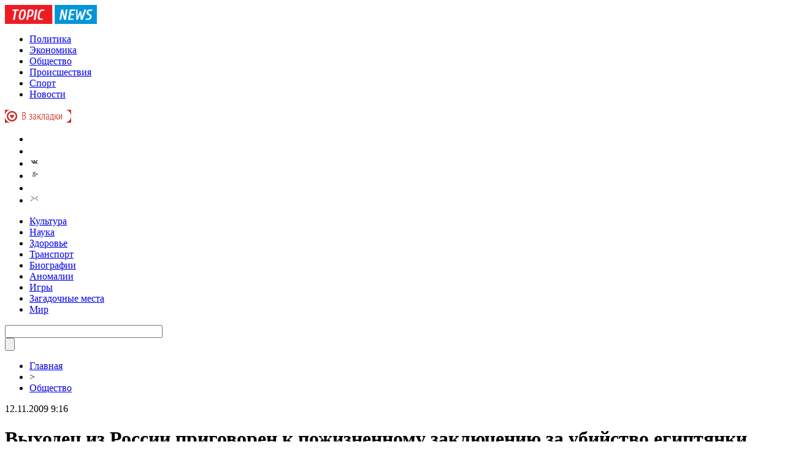

--- FILE ---
content_type: text/html; charset=UTF-8
request_url: http://topicnews.net/full/vyhodec_iz_rossii_prigovoren_k_posziznennomu_zaklyucheniyu_za_ubiiystvo_egiptyanki/
body_size: 8325
content:
<!DOCTYPE html PUBLIC "-//W3C//DTD XHTML 1.0 Transitional//EN" "http://www.w3.org/TR/xhtml1/DTD/xhtml1-transitional.dtd">
<html xmlns="http://www.w3.org/1999/xhtml">
<head>
<meta http-equiv="Content-Type" content="text/html; charset=utf-8" />

<title>Выходец из России приговорен к пожизненному заключению за убийство египтянки</title>
<meta name="description" content="." />

<link rel="Shortcut Icon" href="http://topicnews.net/favicon.png" type="image/x-icon" />
<link rel="alternate" type="application/rss+xml" title="Новости РФ - RSS" href="http://topicnews.net/feed/" />
<link rel="stylesheet" href="http://topicnews.net/wp-content/themes/novosti/style.css" type="text/css" />
<script src="//ajax.googleapis.com/ajax/libs/jquery/2.1.4/jquery.min.js"></script>
<link href='http://fonts.googleapis.com/css?family=Cuprum:400,400italic&subset=cyrillic' rel='stylesheet' type='text/css'>
<script src="http://topicnews.net/jquery.lockfixed.min.js"></script><meta name='robots' content='max-image-preview:large' />
<style id='classic-theme-styles-inline-css' type='text/css'>
/*! This file is auto-generated */
.wp-block-button__link{color:#fff;background-color:#32373c;border-radius:9999px;box-shadow:none;text-decoration:none;padding:calc(.667em + 2px) calc(1.333em + 2px);font-size:1.125em}.wp-block-file__button{background:#32373c;color:#fff;text-decoration:none}
</style>
<style id='global-styles-inline-css' type='text/css'>
body{--wp--preset--color--black: #000000;--wp--preset--color--cyan-bluish-gray: #abb8c3;--wp--preset--color--white: #ffffff;--wp--preset--color--pale-pink: #f78da7;--wp--preset--color--vivid-red: #cf2e2e;--wp--preset--color--luminous-vivid-orange: #ff6900;--wp--preset--color--luminous-vivid-amber: #fcb900;--wp--preset--color--light-green-cyan: #7bdcb5;--wp--preset--color--vivid-green-cyan: #00d084;--wp--preset--color--pale-cyan-blue: #8ed1fc;--wp--preset--color--vivid-cyan-blue: #0693e3;--wp--preset--color--vivid-purple: #9b51e0;--wp--preset--gradient--vivid-cyan-blue-to-vivid-purple: linear-gradient(135deg,rgba(6,147,227,1) 0%,rgb(155,81,224) 100%);--wp--preset--gradient--light-green-cyan-to-vivid-green-cyan: linear-gradient(135deg,rgb(122,220,180) 0%,rgb(0,208,130) 100%);--wp--preset--gradient--luminous-vivid-amber-to-luminous-vivid-orange: linear-gradient(135deg,rgba(252,185,0,1) 0%,rgba(255,105,0,1) 100%);--wp--preset--gradient--luminous-vivid-orange-to-vivid-red: linear-gradient(135deg,rgba(255,105,0,1) 0%,rgb(207,46,46) 100%);--wp--preset--gradient--very-light-gray-to-cyan-bluish-gray: linear-gradient(135deg,rgb(238,238,238) 0%,rgb(169,184,195) 100%);--wp--preset--gradient--cool-to-warm-spectrum: linear-gradient(135deg,rgb(74,234,220) 0%,rgb(151,120,209) 20%,rgb(207,42,186) 40%,rgb(238,44,130) 60%,rgb(251,105,98) 80%,rgb(254,248,76) 100%);--wp--preset--gradient--blush-light-purple: linear-gradient(135deg,rgb(255,206,236) 0%,rgb(152,150,240) 100%);--wp--preset--gradient--blush-bordeaux: linear-gradient(135deg,rgb(254,205,165) 0%,rgb(254,45,45) 50%,rgb(107,0,62) 100%);--wp--preset--gradient--luminous-dusk: linear-gradient(135deg,rgb(255,203,112) 0%,rgb(199,81,192) 50%,rgb(65,88,208) 100%);--wp--preset--gradient--pale-ocean: linear-gradient(135deg,rgb(255,245,203) 0%,rgb(182,227,212) 50%,rgb(51,167,181) 100%);--wp--preset--gradient--electric-grass: linear-gradient(135deg,rgb(202,248,128) 0%,rgb(113,206,126) 100%);--wp--preset--gradient--midnight: linear-gradient(135deg,rgb(2,3,129) 0%,rgb(40,116,252) 100%);--wp--preset--font-size--small: 13px;--wp--preset--font-size--medium: 20px;--wp--preset--font-size--large: 36px;--wp--preset--font-size--x-large: 42px;--wp--preset--spacing--20: 0.44rem;--wp--preset--spacing--30: 0.67rem;--wp--preset--spacing--40: 1rem;--wp--preset--spacing--50: 1.5rem;--wp--preset--spacing--60: 2.25rem;--wp--preset--spacing--70: 3.38rem;--wp--preset--spacing--80: 5.06rem;--wp--preset--shadow--natural: 6px 6px 9px rgba(0, 0, 0, 0.2);--wp--preset--shadow--deep: 12px 12px 50px rgba(0, 0, 0, 0.4);--wp--preset--shadow--sharp: 6px 6px 0px rgba(0, 0, 0, 0.2);--wp--preset--shadow--outlined: 6px 6px 0px -3px rgba(255, 255, 255, 1), 6px 6px rgba(0, 0, 0, 1);--wp--preset--shadow--crisp: 6px 6px 0px rgba(0, 0, 0, 1);}:where(.is-layout-flex){gap: 0.5em;}:where(.is-layout-grid){gap: 0.5em;}body .is-layout-flex{display: flex;}body .is-layout-flex{flex-wrap: wrap;align-items: center;}body .is-layout-flex > *{margin: 0;}body .is-layout-grid{display: grid;}body .is-layout-grid > *{margin: 0;}:where(.wp-block-columns.is-layout-flex){gap: 2em;}:where(.wp-block-columns.is-layout-grid){gap: 2em;}:where(.wp-block-post-template.is-layout-flex){gap: 1.25em;}:where(.wp-block-post-template.is-layout-grid){gap: 1.25em;}.has-black-color{color: var(--wp--preset--color--black) !important;}.has-cyan-bluish-gray-color{color: var(--wp--preset--color--cyan-bluish-gray) !important;}.has-white-color{color: var(--wp--preset--color--white) !important;}.has-pale-pink-color{color: var(--wp--preset--color--pale-pink) !important;}.has-vivid-red-color{color: var(--wp--preset--color--vivid-red) !important;}.has-luminous-vivid-orange-color{color: var(--wp--preset--color--luminous-vivid-orange) !important;}.has-luminous-vivid-amber-color{color: var(--wp--preset--color--luminous-vivid-amber) !important;}.has-light-green-cyan-color{color: var(--wp--preset--color--light-green-cyan) !important;}.has-vivid-green-cyan-color{color: var(--wp--preset--color--vivid-green-cyan) !important;}.has-pale-cyan-blue-color{color: var(--wp--preset--color--pale-cyan-blue) !important;}.has-vivid-cyan-blue-color{color: var(--wp--preset--color--vivid-cyan-blue) !important;}.has-vivid-purple-color{color: var(--wp--preset--color--vivid-purple) !important;}.has-black-background-color{background-color: var(--wp--preset--color--black) !important;}.has-cyan-bluish-gray-background-color{background-color: var(--wp--preset--color--cyan-bluish-gray) !important;}.has-white-background-color{background-color: var(--wp--preset--color--white) !important;}.has-pale-pink-background-color{background-color: var(--wp--preset--color--pale-pink) !important;}.has-vivid-red-background-color{background-color: var(--wp--preset--color--vivid-red) !important;}.has-luminous-vivid-orange-background-color{background-color: var(--wp--preset--color--luminous-vivid-orange) !important;}.has-luminous-vivid-amber-background-color{background-color: var(--wp--preset--color--luminous-vivid-amber) !important;}.has-light-green-cyan-background-color{background-color: var(--wp--preset--color--light-green-cyan) !important;}.has-vivid-green-cyan-background-color{background-color: var(--wp--preset--color--vivid-green-cyan) !important;}.has-pale-cyan-blue-background-color{background-color: var(--wp--preset--color--pale-cyan-blue) !important;}.has-vivid-cyan-blue-background-color{background-color: var(--wp--preset--color--vivid-cyan-blue) !important;}.has-vivid-purple-background-color{background-color: var(--wp--preset--color--vivid-purple) !important;}.has-black-border-color{border-color: var(--wp--preset--color--black) !important;}.has-cyan-bluish-gray-border-color{border-color: var(--wp--preset--color--cyan-bluish-gray) !important;}.has-white-border-color{border-color: var(--wp--preset--color--white) !important;}.has-pale-pink-border-color{border-color: var(--wp--preset--color--pale-pink) !important;}.has-vivid-red-border-color{border-color: var(--wp--preset--color--vivid-red) !important;}.has-luminous-vivid-orange-border-color{border-color: var(--wp--preset--color--luminous-vivid-orange) !important;}.has-luminous-vivid-amber-border-color{border-color: var(--wp--preset--color--luminous-vivid-amber) !important;}.has-light-green-cyan-border-color{border-color: var(--wp--preset--color--light-green-cyan) !important;}.has-vivid-green-cyan-border-color{border-color: var(--wp--preset--color--vivid-green-cyan) !important;}.has-pale-cyan-blue-border-color{border-color: var(--wp--preset--color--pale-cyan-blue) !important;}.has-vivid-cyan-blue-border-color{border-color: var(--wp--preset--color--vivid-cyan-blue) !important;}.has-vivid-purple-border-color{border-color: var(--wp--preset--color--vivid-purple) !important;}.has-vivid-cyan-blue-to-vivid-purple-gradient-background{background: var(--wp--preset--gradient--vivid-cyan-blue-to-vivid-purple) !important;}.has-light-green-cyan-to-vivid-green-cyan-gradient-background{background: var(--wp--preset--gradient--light-green-cyan-to-vivid-green-cyan) !important;}.has-luminous-vivid-amber-to-luminous-vivid-orange-gradient-background{background: var(--wp--preset--gradient--luminous-vivid-amber-to-luminous-vivid-orange) !important;}.has-luminous-vivid-orange-to-vivid-red-gradient-background{background: var(--wp--preset--gradient--luminous-vivid-orange-to-vivid-red) !important;}.has-very-light-gray-to-cyan-bluish-gray-gradient-background{background: var(--wp--preset--gradient--very-light-gray-to-cyan-bluish-gray) !important;}.has-cool-to-warm-spectrum-gradient-background{background: var(--wp--preset--gradient--cool-to-warm-spectrum) !important;}.has-blush-light-purple-gradient-background{background: var(--wp--preset--gradient--blush-light-purple) !important;}.has-blush-bordeaux-gradient-background{background: var(--wp--preset--gradient--blush-bordeaux) !important;}.has-luminous-dusk-gradient-background{background: var(--wp--preset--gradient--luminous-dusk) !important;}.has-pale-ocean-gradient-background{background: var(--wp--preset--gradient--pale-ocean) !important;}.has-electric-grass-gradient-background{background: var(--wp--preset--gradient--electric-grass) !important;}.has-midnight-gradient-background{background: var(--wp--preset--gradient--midnight) !important;}.has-small-font-size{font-size: var(--wp--preset--font-size--small) !important;}.has-medium-font-size{font-size: var(--wp--preset--font-size--medium) !important;}.has-large-font-size{font-size: var(--wp--preset--font-size--large) !important;}.has-x-large-font-size{font-size: var(--wp--preset--font-size--x-large) !important;}
.wp-block-navigation a:where(:not(.wp-element-button)){color: inherit;}
:where(.wp-block-post-template.is-layout-flex){gap: 1.25em;}:where(.wp-block-post-template.is-layout-grid){gap: 1.25em;}
:where(.wp-block-columns.is-layout-flex){gap: 2em;}:where(.wp-block-columns.is-layout-grid){gap: 2em;}
.wp-block-pullquote{font-size: 1.5em;line-height: 1.6;}
</style>
<script type="text/javascript" id="wp-postviews-cache-js-extra">
/* <![CDATA[ */
var viewsCacheL10n = {"admin_ajax_url":"http:\/\/topicnews.net\/wp-admin\/admin-ajax.php","post_id":"30921"};
/* ]]> */
</script>
<script type="text/javascript" src="http://topicnews.net/wp-content/plugins/post-views-counter-x/postviews-cache.js?ver=6.5.5" id="wp-postviews-cache-js"></script>
<link rel="canonical" href="http://topicnews.net/full/vyhodec_iz_rossii_prigovoren_k_posziznennomu_zaklyucheniyu_za_ubiiystvo_egiptyanki/" />
<link rel="alternate" type="application/json+oembed" href="http://topicnews.net/wp-json/oembed/1.0/embed?url=http%3A%2F%2Ftopicnews.net%2Ffull%2Fvyhodec_iz_rossii_prigovoren_k_posziznennomu_zaklyucheniyu_za_ubiiystvo_egiptyanki%2F" />
<link rel="alternate" type="text/xml+oembed" href="http://topicnews.net/wp-json/oembed/1.0/embed?url=http%3A%2F%2Ftopicnews.net%2Ffull%2Fvyhodec_iz_rossii_prigovoren_k_posziznennomu_zaklyucheniyu_za_ubiiystvo_egiptyanki%2F&#038;format=xml" />
</head>


<body>

<div class="meko">

<div class="header">
	<div class="line1">
		<div class="ilogo"><a href="http://topicnews.net/"><img src="http://topicnews.net/pic/logo.png" width="150" height="31" alt="Новости РФ" /></a></div>
		<div class="imenu1">
			<div class="lentas">
			<ul>
				<li><a href="http://topicnews.net/category/politics/">Политика</a></li>
				<li><a href="http://topicnews.net/category/economy/">Экономика</a></li>
				<li><a href="http://topicnews.net/category/people/">Общество</a></li>
				<li><a href="http://topicnews.net/category/incident/">Происшествия</a></li>
				<li><a href="http://topicnews.net/category/sport/">Спорт</a></li>
				<li><a href="http://topicnews.net/category/news/">Новости</a></li>
			</ul>
			</div>
			<div class="zaklad">
				<a onclick="alert('Чтобы добавить сайт в закладки, нажмите комбинацию клавиш Ctrl+D');return false;" href="#"><img src="http://topicnews.net/pic/zakladki.png" width="108" height="21" alt="Добавить в закладки" /></a>
			</div>
		</div>
		<!--noindex-->
		<div class="isoc">
		<ul>
			<li><a href="http://topicnews.net/" rel="nofollow" target="_blank"><img src="http://topicnews.net/pic/sfb.png" width="16" height="16" /></a></li>
			<li><a href="http://topicnews.net/" rel="nofollow" target="_blank"><img src="http://topicnews.net/pic/stw.png" width="16" height="16" /></a></li>
			<li><a href="http://topicnews.net/" rel="nofollow" target="_blank"><img src="http://topicnews.net/pic/svk.png" width="16" height="16" /></a></li>
			<li><a href="http://topicnews.net/karta-saita/"><img src="http://topicnews.net/pic/sgoo.png" width="16" height="16" /></a></li>
			<li><a href="http://topicnews.net/feed/"><img src="http://topicnews.net/pic/srss.png" width="16" height="16" /></a></li>
			<li><img src="http://topicnews.net/pic/smail.png" width="16" height="16" /></li>
		</ul>
		</div>
		<!--/noindex-->
	</div>
	<div class="line2">
		<div class="menuha">
			<div class="samomenu">
			<ul>
				<li><a href="http://topicnews.net/category/culture/">Культура</a></li>
				<li><a href="http://topicnews.net/category/science/">Наука</a></li>
				<li><a href="http://topicnews.net/category/medicine/">Здоровье</a></li>
				<li><a href="http://topicnews.net/category/transport/">Транспорт</a></li>
				<li><a href="http://topicnews.net/category/biografy/">Биографии</a></li>
				<li><a href="http://topicnews.net/category/mistica/">Аномалии</a></li>
				<li><a href="http://topicnews.net/category/science/igry/">Игры</a></li>
				<li><a href="http://topicnews.net/category/mistica/mesta/">Загадочные места</a></li>
				<li><a href="http://topicnews.net/category/politics/world/">Мир</a></li>
			</ul>
			</div>
			<div class="poiska">
				<form method="get" id="searchform" action="/index.php">
				<div class="search">
					<div class="searchbg"><input type="text" name="s" id="s" size="30" value="" /></div>
					<div class="searchbtn"><input type="submit" class="searchsubmit" value="" /></div>
				</div>
				</form>
			</div>
		</div>
		<div class="tellnews"></div>
	</div>
</div>

<div class="container">
<div class="mainco2">
	
	
		<div class="krotime">
			<div class="hleb"><div id="breadcrumb"><ul><li><a href="http://topicnews.net">Главная</a></li><li>&gt;</li><li><a href="http://topicnews.net/category/people/">Общество</a></li></ul></div></div>
			<div class="times">12.11.2009 9:16</div>
		</div>	
		<div class="zagolovok"><h1>Выходец из России приговорен к пожизненному заключению за убийство египтянки</h1></div>

										<div class="ccont2">
												<p><a href="http://topicnews.net/uploads/posts/2009-11/30010_b2b71bf5492651f5d99d40b09894d025.gif|left|Выходец из России приговорен к пожизненному заключению за убийство египтянки--><img decoding="async" src="http://topicnews.net/uploads/posts/2009-11/30010_b2b71bf5492651f5d99d40b09894d025.gif" alt="Выходец из России приговорен к пожизненному заключению за убийство египтянки" title="Выходец из России приговорен к пожизненному заключению за убийство египтянки" style="float:left;" alt="Выходец из России приговорен к пожизненному заключению за убийство египтянки" title="Выходец из России приговорен к пожизненному заключению за убийство египтянки"  /></a>Суд Дрездена (Германия) приговорил к пожизненному заключению Алекса Винса, выходца из России, убившего в зале суда беременную египтянку Марву Шербини. Об этом сообщает BBC.</p>
<p>Представитель египетского министерства иностранных дел Хосам Заки заявил, что вердикт - максимально возможный по действующему в Германии законодательству и представляет собой предостережение тем, кто движим ненавистью.</p>
<p>В приговоре говорится, что из-за особой жестокости совершенного преступления А.Винс не сможет претендовать на досрочное освобождение. Стоит отметить, что незадолго до заседания российские власти направили в германский суд справку о том, что А.Винс был признан негодным к воинской службе в связи с шизофренией.</p>
<p>Напомним, 1 июля 2009 г. 31-летняя М.Шербини, переехавшая из Египта в Германию, где ее мужу предоставили стипендию, получила 18 ударов ножом прямо в ходе слушаний в зале суда, где рассматривалось дело А.Винса. Он набросился на египтянку прямо на глазах ее мужа и трехлетнего ребенка.</p>
<p>М.Шербини судилась с А.Винсом за то, что тот оскорбил ее и назвал "террористкой", когда она попросила освободить качели для своего ребенка на детской площадке.</p>
<p>В день убийства 28-летний выходец из России, переехавший в Германию в 2003 г., открыто говорил о своих симпатиях к неонацистской партии. Однако сам осужденный заявлял, что его нападение не было заранее спланировано, и в его действиях не было ксенофобской подоплеки.</p>
						</div>
							
		
		
	
			<div id="kovka">
				<div id="kupala">
				<div class="gorea"><p>Рекомендовано к прочтению</p></div>
				<ul>
								<li><a href="http://topicnews.net/full/zakazat-krasivuyu-kartinu-v-permi-onlajn/">Заказать красивую картину в Перми онлайн</a></li>
								<li><a href="http://topicnews.net/full/portrety-sposobnye-vernut-v-proshloe/">Портреты способные вернуть в прошлое</a></li>
								<li><a href="http://topicnews.net/full/xarakteristiki-novomarkera-haqdwsy4u7kgc9e/">Характеристики новомаркера HAQDWSY4U7KGC9E</a></li>
								<li><a href="http://topicnews.net/full/xarakteristiki-novomarkera-se5utc02iozmfpa/">Характеристики новомаркера SE5UTC02IOZMFPA</a></li>
								<li><a href="http://topicnews.net/full/xarakteristiki-novomarkera-701pci83xbjgklv/">Характеристики новомаркера 701PCI83XBJGKLV</a></li>
							
				</ul>
				</div>
				
				<div class="lorena">
	<div id="mpahright">
										<div class="pokus">
									<div class="ouzaf"><a href="http://topicnews.net/full/portrety-sposobnye-vernut-v-proshloe/"><img src="http://topicnews.net/wp-content/uploads/2020/07/50187_gal2-130x130.jpg" alt="Портреты способные вернуть в прошлое" title="Портреты способные вернуть в прошлое" width="300" height="200" /></a></div>
						<div class="potia"><span>0:26</span> <a href="http://topicnews.net/full/portrety-sposobnye-vernut-v-proshloe/">Портреты способные вернуть в прошлое</a></div>
		</div>
					</div>
				
				</div>
			</div>	
			

		


<div style="margin-bottom:10px;margin-top:-10px;margin-left:0px;clear:both;font-size:11px;background-color:#f7f7f7;color:#c2c2c2;padding-bottom:1px;padding-top:8px;position:relative;border-radius:3px;overflow:hidden;padding-left:10px;padding-right:10px;padding-bottom:8px;">
<a href="http://topicnews.net/full/spor-so-straxovoj-i-vinovnikom-dtp-est-li-smysl-nanimat-yurista/" style="color:#c2c2c2;text-decoration:none;font-size:11px;">Спор со страховой и виновником ДТП: есть ли смысл нанимать юриста?</a>
<a href="http://topicnews.net/full/armirovannaya-plenka-dlya-teplic-kak-vybrat-material-po-sezonu/" style="color:#c2c2c2;text-decoration:none;font-size:11px;">Армированная пленка для теплиц: как выбрать материал по сезону</a>
<a href="http://topicnews.net/full/barotrauma-gejmplejnyj-razbor-kooperativnogo-vyzhivaniya-na-submarine-i-borby-s-ugrozami/" style="color:#c2c2c2;text-decoration:none;font-size:11px;">Barotrauma геймплейный разбор кооперативного выживания на субмарине и борьбы с угрозами</a>
<a href="http://topicnews.net/full/vygodnye-vklady-na-segodnya-top-stavok-do-125-i-luchshie-banki/" style="color:#c2c2c2;text-decoration:none;font-size:11px;">Выгодные вклады на сегодня: топ ставок до 12,5% и лучшие банки</a>
<a href="http://topicnews.net/full/faktoring-v-detalyax-vidy-stavki-i-realnye-kejsy/" style="color:#c2c2c2;text-decoration:none;font-size:11px;">Факторинг в деталях: виды, ставки и реальные кейсы ускорения оборота в 23 раза</a>
</div>



	</div>





<div class="sidebarz">

	<div class="reado2"><p>Лента новостей</p></div>
	<div class="lemto">
	<ul>
				<li><span>21:50</span> <a href="http://topicnews.net/full/spor-so-straxovoj-i-vinovnikom-dtp-est-li-smysl-nanimat-yurista/">Спор со страховой и виновником ДТП: есть ли смысл нанимать юриста?</a></li>
				<li><span>13:49</span> <a href="http://topicnews.net/full/armirovannaya-plenka-dlya-teplic-kak-vybrat-material-po-sezonu/">Армированная пленка для теплиц: как выбрать материал по сезону</a></li>
				<li><span>13:33</span> <a href="http://topicnews.net/full/barotrauma-gejmplejnyj-razbor-kooperativnogo-vyzhivaniya-na-submarine-i-borby-s-ugrozami/">Barotrauma геймплейный разбор кооперативного выживания на субмарине и борьбы с угрозами</a></li>
				<li><span>0:09</span> <a href="http://topicnews.net/full/vygodnye-vklady-na-segodnya-top-stavok-do-125-i-luchshie-banki/">Выгодные вклады на сегодня: топ ставок до 12,5% и лучшие банки</a></li>
				<li><span>1:48</span> <a href="http://topicnews.net/full/faktoring-v-detalyax-vidy-stavki-i-realnye-kejsy/">Факторинг в деталях: виды, ставки и реальные кейсы ускорения оборота в 23 раза</a></li>
				<li><span>2:30</span> <a href="http://topicnews.net/full/mercedes-benz-vito-1-a-comprehensive/">Mercedes-Benz Vito 1: A Comprehensive Technical Overview and Maintenance Guide</a></li>
				<li><span>2:30</span> <a href="http://topicnews.net/full/the-intimate-dance-of-wrenches-and-wisdom-tending-to-your-renault-symbol-2/">The Intimate Dance of Wrenches and Wisdom: Tending to Your Renault Symbol 2</a></li>
				<li><span>1:21</span> <a href="http://topicnews.net/full/sekrety-idealnogo-vybora-zapchastej-dlya-texniki/">Секреты идеального выбора запчастей для техники</a></li>
				<li><span>1:29</span> <a href="http://topicnews.net/full/pogruzhenie-v-virtualnyj-mir-madzhonga/">Погружение в виртуальный мир маджонга</a></li>
				<li><span>0:39</span> <a href="http://topicnews.net/full/optimizaciya-zaryadki-sekrety-dlya-tesla/">Оптимизация зарядки: секреты для Tesla</a></li>
				<li><span>1:15</span> <a href="http://topicnews.net/full/effektivnoe-raspredelenie-opticheskix-linij-kross/">Эффективное распределение оптических линий: кросс оптический 16 sc для современных сетей</a></li>
				<li><span>21:54</span> <a href="http://topicnews.net/full/premium-stil-zhizni-zhemchuzhiny-nedvizhimosti-dubaya/">Премиум-стиль жизни: жемчужины недвижимости Дубая</a></li>
				<li><span>20:26</span> <a href="http://topicnews.net/full/avtomatizaciya-kontrolya-kachestva-s-ispolzovaniem/">Автоматизация контроля качества с использованием сертификатов в 1 с: полный гид</a></li>
				<li><span>21:00</span> <a href="http://topicnews.net/full/lazernaya-markirovka-sekrety-dolgovechnogo-izobrazheniya/">Лазерная маркировка: секреты долговечного изображения</a></li>
				<li><span>23:32</span> <a href="http://topicnews.net/full/nadezhnye-puti-sbornye-gruzoperevozki-iz-evropy/">Надежные пути: сборные грузоперевозки из Европы</a></li>
				<li><span>20:48</span> <a href="http://topicnews.net/full/remont-iphone-6s-nadezhnost-i-komfort-v-odesse/">Ремонт iPhone 6s: Надежность и комфорт в Одессе</a></li>
				<li><span>22:14</span> <a href="http://topicnews.net/full/detskij-gorod-professij-igraem-po-vzroslomu/">Детский город профессий: играем по-взрослому</a></li>
				<li><span>22:12</span> <a href="http://topicnews.net/full/kulinarnye-innovacii-i-karernye-vozmozhnosti-v-laktalis/">Кулинарные инновации и карьерные возможности в Лакталис</a></li>
				<li><span>22:01</span> <a href="http://topicnews.net/full/teatralnye-texniki-dlya-obshheniya-vne-sceny/">Театральные техники для общения вне сцены</a></li>
				<li><span>21:40</span> <a href="http://topicnews.net/full/zhizn-na-poberezhe-tajny-zhk-moretta-sochi/">Жизнь на побережье: Тайны ЖК Моретта Сочи</a></li>
				<li><span>7:19</span> <a href="http://topicnews.net/full/pro-system-chto-govoryat-investory-i-ucheniki/">Отзывы про Tarasov System: что говорят инвесторы и ученики Ильи Тарасова</a></li>
				<li><span>21:51</span> <a href="http://topicnews.net/full/remont-ipad-pro-12-9-vosstanovlenie-ustrojstva/">Ремонт iPad Pro 12.9: восстановление устройства</a></li>
				<li><span>20:00</span> <a href="http://topicnews.net/full/profil-olega-fisheleva/">Профиль Олега Фишелева</a></li>
				<li><span>19:53</span> <a href="http://topicnews.net/full/chto-dayot-nakrutka-podpischikov-v-vk/">Что даёт накрутка подписчиков в ВК?</a></li>
				<li><span>22:00</span> <a href="http://topicnews.net/full/sekrety-bystroj-svyazi-kak-sms-transformiruet-biznes/">Секреты быстрой связи: как SMS трансформирует бизнес</a></li>
				<li><span>23:48</span> <a href="http://topicnews.net/full/dzhinsovaya-elegantnost-otkryvaem-mir-calvin-klein/">Джинсовая элегантность: открываем мир Calvin Klein</a></li>
				<li><span>4:29</span> <a href="http://topicnews.net/full/autsorsing-kak-optimizirovat-rabochie-processy/">Аутсорсинг: Как оптимизировать рабочие процессы</a></li>
				<li><span>21:49</span> <a href="http://topicnews.net/full/pervyj-elektricheskij-vnedorozhnik-vw-obeshhaet-500-km/">Первый электрический внедорожник VW обещает 500 км</a></li>
				<li><span>23:29</span> <a href="http://topicnews.net/full/iskusstvo-vizualnoj-identifikacii-sekrety-naruzhnoj-reklamy/">Искусство визуальной идентификации: секреты наружной рекламы</a></li>
				<li><span>2:13</span> <a href="http://topicnews.net/full/vendingovoe-oborudovanie-kotoroe-menyaet-pravila-igry/">Вендинговое оборудование, которое меняет правила игры</a></li>
			</ul>	
	</div>
	


</div>

</div>
</div>


<div class="imenu3">
	<div class="lentas2">
		<ul>
				<li><a href="http://topicnews.net/category/politics/">Политика</a></li>
				<li><a href="http://topicnews.net/category/economy/">Экономика</a></li>
				<li><a href="http://topicnews.net/category/people/">Общество</a></li>
				<li><a href="http://topicnews.net/category/incident/">Происшествия</a></li>
				<li><a href="http://topicnews.net/category/sport/">Спорт</a></li>
				<li><a href="http://topicnews.net/category/news/">Новости</a></li>
				<li><a href="http://topicnews.net/category/culture/">Культура</a></li>
				<li><a href="http://topicnews.net/category/science/">Наука</a></li>
				<li><a href="http://topicnews.net/category/medicine/">Здоровье</a></li>
				<li><a href="http://topicnews.net/category/transport/">Транспорт</a></li>
				<li><a href="http://topicnews.net/category/biografy/">Биографии</a></li>
				<li><a href="http://topicnews.net/category/mistica/">Аномалии</a></li>
				<li><a href="http://topicnews.net/category/science/igry/">Игры</a></li>
				<li><a href="http://topicnews.net/category/mistica/mesta/">Загадочные места</a></li>
				<li><a href="http://topicnews.net/category/politics/world/">Мир</a></li>
				<li><a href="http://topicnews.net/sitemap.xml">XML</a></li>
		</ul>
	</div>
</div>
	
<!--noindex-->
<div id="footer">
	<div class="cops">
		<p>&copy; 2026 "Новости РФ". Все права защищены. Копирование материалов резрешено только при ссылке на topicnews.net. <img src="http://1by.by/mails/topicnewsnet.png" /></p>
	</div>
</div>
<!--/noindex-->

<!--noindex-->
<img src="https://mc.yandex.ru/watch/45954576" style="position:absolute; left:-9999px;" alt="" /><!--/noindex-->
</body>

</html>